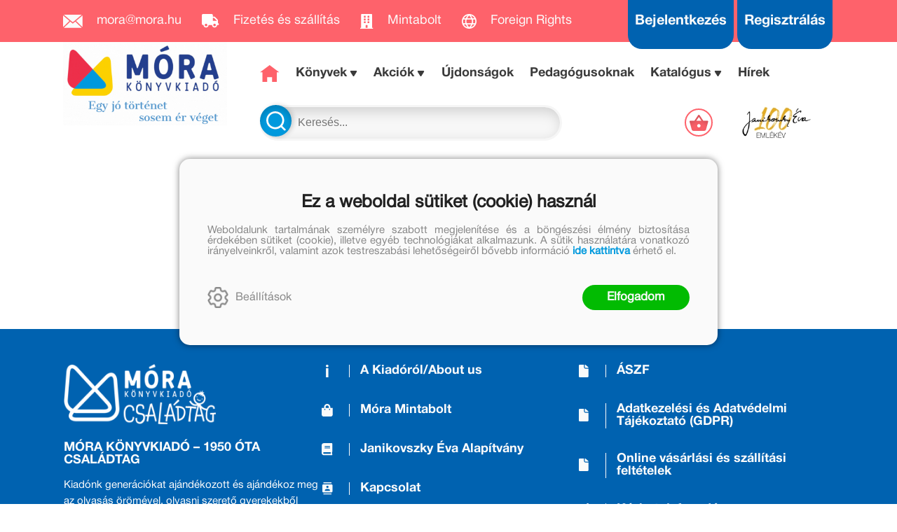

--- FILE ---
content_type: text/css
request_url: https://mora.hu/content/Msg/jquery.msg.css
body_size: 445
content:
#jquery-msg-bg {
  -moz-opacity: 0.6;
  -khtml-opacity: 0.6;
  opacity: 0.6;
  filter: alpha(opacity=60);
  background: black;
}

.jquery-msg-content {
  -webkit-background-clip: padding-box;
  padding: 15px;
}

.black-on-white .jquery-msg-content {
  background: white;
  color: #333333;
  -moz-opacity: 0.9;
  -khtml-opacity: 0.9;
  opacity: 0.9;
  filter: alpha(opacity=90);
  -webkit-box-shadow: 5px 5px 30px 0 black;
  -moz-box-shadow: 5px 5px 30px 0 black;
  box-shadow: 5px 5px 30px 0 black;
  -webkit-border-radius: 8px;
  -moz-border-radius: 8px;
  -o-border-radius: 8px;
  -khtml-border-radius: 8px;
  -ms-border-radius: 8px;
  border-radius: 8px;
  /* ie fix */
  -pie-lazy-init: true;
  behavior: url(/content/Msg/PIE.htc);
}

.white-on-black .jquery-msg-content {
  -moz-opacity: 0.5;
  -khtml-opacity: 0.5;
  opacity: 0.5;
  filter: alpha(opacity=50);
  background: black;
  color: white;
  -webkit-border-radius: 8px;
  -moz-border-radius: 8px;
  -o-border-radius: 8px;
  -khtml-border-radius: 8px;
  -ms-border-radius: 8px;
  border-radius: 8px;
  /* ie fix */
  -pie-lazy-init: true;
  behavior: url(/content/Msg/PIE.htc);
}

.btn-wrap{
  text-align: center;
  margin: 0;
}
.btn-wrap span{
  font-weight: bolder;
  padding: 0 8px 0 0;
  cursor: pointer;
  text-decoration: underline;
}
